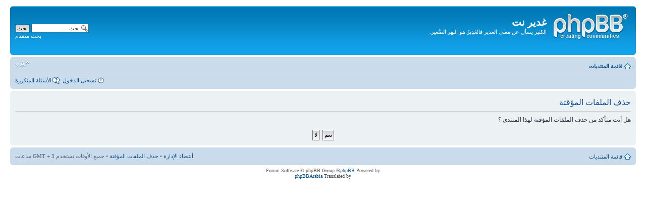

--- FILE ---
content_type: text/html; charset=UTF-8
request_url: http://www.ghadeer.net/montada/ucp.php?mode=delete_cookies&sid=8514cf63c76e8798fc655cd43bf7e851
body_size: 8029
content:
<!DOCTYPE html PUBLIC "-//W3C//DTD XHTML 1.0 Strict//EN" "http://www.w3.org/TR/xhtml1/DTD/xhtml1-strict.dtd">
<html xmlns="http://www.w3.org/1999/xhtml" dir="rtl" lang="ar" xml:lang="ar">
<head>

<meta http-equiv="content-type" content="text/html; charset=UTF-8" />
<meta http-equiv="content-style-type" content="text/css" />
<meta http-equiv="content-language" content="ar" />
<meta http-equiv="imagetoolbar" content="no" />
<meta name="resource-type" content="document" />
<meta name="distribution" content="global" />
<meta name="keywords" content="" />
<meta name="description" content="" />

<title>غدير نت &bull; لوحة التحكم &bull; حذف الملفات المؤقتة</title>

<link rel="alternate" type="application/atom+xml" title="التغذية - Feed - غدير نت" href="http://www.ghadeer.net/montada/feed.php" /><link rel="alternate" type="application/atom+xml" title="التغذية - Feed - الأخبار - News" href="http://www.ghadeer.net/montada/feed.php?mode=news" /><link rel="alternate" type="application/atom+xml" title="التغذية - Feed - جميع المنتديات" href="http://www.ghadeer.net/montada/feed.php?mode=forums" /><link rel="alternate" type="application/atom+xml" title="التغذية - Feed - مواضيع جديدة" href="http://www.ghadeer.net/montada/feed.php?mode=topics" /><link rel="alternate" type="application/atom+xml" title="التغذية - Feed - مواضيع نشيطة" href="http://www.ghadeer.net/montada/feed.php?mode=topics_active" />

<!--
	phpBB style name: prosilver
	Based on style:   prosilver (this is the default phpBB3 style)
	Original author:  Tom Beddard ( http://www.subBlue.com/ )
	Modified by:
-->

<script type="text/javascript">
// <![CDATA[
	var jump_page = 'ادخل رقم الصفحة التي تريد الذهاب إليها:';
	var on_page = '';
	var per_page = '';
	var base_url = '';
	var style_cookie = 'phpBBstyle';
	var style_cookie_settings = '; path=/; domain=.ghadeer.net';
	var onload_functions = new Array();
	var onunload_functions = new Array();

	

	/**
	* Find a member
	*/
	function find_username(url)
	{
		popup(url, 760, 570, '_usersearch');
		return false;
	}

	/**
	* New function for handling multiple calls to window.onload and window.unload by pentapenguin
	*/
	window.onload = function()
	{
		for (var i = 0; i < onload_functions.length; i++)
		{
			eval(onload_functions[i]);
		}
	};

	window.onunload = function()
	{
		for (var i = 0; i < onunload_functions.length; i++)
		{
			eval(onunload_functions[i]);
		}
	};

// ]]>
</script>
<script type="text/javascript" src="./styles/prosilver/template/styleswitcher.js"></script>
<script type="text/javascript" src="./styles/prosilver/template/forum_fn.js"></script>

<link href="./styles/prosilver/theme/print.css" rel="stylesheet" type="text/css" media="print" title="printonly" />
<link href="./style.php?id=1&amp;lang=ar&amp;sid=d1026221db5bcd9a16d473fa9d2d4b1e" rel="stylesheet" type="text/css" media="screen, projection" />

<link href="./styles/prosilver/theme/normal.css" rel="stylesheet" type="text/css" title="A" />
<link href="./styles/prosilver/theme/medium.css" rel="alternate stylesheet" type="text/css" title="A+" />
<link href="./styles/prosilver/theme/large.css" rel="alternate stylesheet" type="text/css" title="A++" />


	<link href="./styles/prosilver/theme/bidi.css" rel="stylesheet" type="text/css" media="screen, projection" />


</head>

<body id="phpbb" class="section-ucp rtl">

<div id="wrap">
	<a id="top" name="top" accesskey="t"></a>
	<div id="page-header">
		<div class="headerbar">
			<div class="inner"><span class="corners-top"><span></span></span>

			<div id="site-description">
				<a href="./index.php?sid=d1026221db5bcd9a16d473fa9d2d4b1e" title="قائمة المنتديات" id="logo"><img src="./styles/prosilver/imageset/site_logo.gif" width="149" height="52" alt="" title="" /></a>
				<h1>غدير نت</h1>
				<p>الكثير يسأل عن معنى الغدير فالغَدِيرُ هو النهر الصَّغير.</p>
				<p class="skiplink"><a href="#start_here">تجاهل المحتويات</a></p>
			</div>

		
			<div id="search-box">
				<form action="./search.php?sid=d1026221db5bcd9a16d473fa9d2d4b1e" method="get" id="search">
				<fieldset>
					<input name="keywords" id="keywords" type="text" maxlength="128" title="البحث عن الكلمات" class="inputbox search" value="بحث …" onclick="if(this.value=='بحث …')this.value='';" onblur="if(this.value=='')this.value='بحث …';" />
					<input class="button2" value="بحث" type="submit" /><br />
					<a href="./search.php?sid=d1026221db5bcd9a16d473fa9d2d4b1e" title="عرض خيارات البحث المتقدم">بحث متقدم</a> <input type="hidden" name="sid" value="d1026221db5bcd9a16d473fa9d2d4b1e" />

				</fieldset>
				</form>
			</div>
		

			<span class="corners-bottom"><span></span></span></div>
		</div>

		<div class="navbar">
			<div class="inner"><span class="corners-top"><span></span></span>

			<ul class="linklist navlinks">
				<li class="icon-home"><a href="./index.php?sid=d1026221db5bcd9a16d473fa9d2d4b1e" accesskey="h">قائمة المنتديات</a> </li>

				<li class="rightside"><a href="#" onclick="fontsizeup(); return false;" onkeypress="return fontsizeup(event);" class="fontsize" title="تغيير حجم الخط">تغيير حجم الخط</a></li>

				
			</ul>

			

			<ul class="linklist rightside">
				<li class="icon-faq"><a href="./faq.php?sid=d1026221db5bcd9a16d473fa9d2d4b1e" title="الأسئلة المتكررة">الأسئلة المتكررة</a></li>
				
					<li class="icon-logout"><a href="./ucp.php?mode=login&amp;sid=d1026221db5bcd9a16d473fa9d2d4b1e" title="تسجيل الدخول" accesskey="x">تسجيل الدخول</a></li>
				
			</ul>

			<span class="corners-bottom"><span></span></span></div>
		</div>

	</div>

	<a name="start_here"></a>
	<div id="page-body">
		

<form id="confirm" action="./ucp.php?mode=delete_cookies&amp;sid=d1026221db5bcd9a16d473fa9d2d4b1e&amp;confirm_key=138L3CPW2E" method="post">
<div class="panel">
	<div class="inner"><span class="corners-top"><span></span></span>

	<h2>حذف الملفات المؤقتة</h2>
	<p>هل أنت متأكد من حذف الملفات المؤقتة لهذا المنتدى ؟</p>
	
	<fieldset class="submit-buttons">
		<input type="hidden" name="confirm_uid" value="1" />
<input type="hidden" name="sess" value="d1026221db5bcd9a16d473fa9d2d4b1e" />
<input type="hidden" name="sid" value="d1026221db5bcd9a16d473fa9d2d4b1e" />

		<input type="submit" name="confirm" value="نعم" class="button2" />&nbsp; 
		<input type="submit" name="cancel" value="لا" class="button2" />
	</fieldset>

	<span class="corners-bottom"><span></span></span></div>
</div>
</form>

</div>

<div id="page-footer">

	<div class="navbar">
		<div class="inner"><span class="corners-top"><span></span></span>

		<ul class="linklist">
			<li class="icon-home"><a href="./index.php?sid=d1026221db5bcd9a16d473fa9d2d4b1e" accesskey="h">قائمة المنتديات</a></li>
				
			<li class="rightside"><a href="./memberlist.php?mode=leaders&amp;sid=d1026221db5bcd9a16d473fa9d2d4b1e">أعضاء الإدارة</a> &bull; <a href="./ucp.php?mode=delete_cookies&amp;sid=d1026221db5bcd9a16d473fa9d2d4b1e">حذف الملفات المؤقتة</a> &bull; جميع الأوقات تستخدم GMT + 3 ساعات </li>
		</ul>

		<span class="corners-bottom"><span></span></span></div>
	</div>

	<div class="copyright">Powered by <a href="https://www.phpbb.com/">phpBB</a>&reg; Forum Software &copy; phpBB Group
		<br />Translated by <a href="http://www.phpbbarabia.com/" title="الدعم العربي لمنتديات phpBB">phpBBArabia</a>
	</div>
</div>

</div>

<div>
	<a id="bottom" name="bottom" accesskey="z"></a>
	<img src="./cron.php?cron_type=tidy_warnings&amp;sid=d1026221db5bcd9a16d473fa9d2d4b1e" width="1" height="1" alt="cron" />
</div>

</body>
</html>

--- FILE ---
content_type: text/css; charset=UTF-8
request_url: http://www.ghadeer.net/montada/style.php?id=1&lang=ar&sid=d1026221db5bcd9a16d473fa9d2d4b1e
body_size: 75765
content:
/*  phpBB 3.0 Style Sheet
    --------------------------------------------------------------
	Style name:		proSilver
	Based on style:	proSilver (this is the default phpBB 3 style)
	Original author:	subBlue ( http://www.subBlue.com/ )
	Modified by:		
	
	Copyright 2006 phpBB Group ( http://www.phpbb.com/ )
    --------------------------------------------------------------
*/

/* General proSilver Markup Styles
---------------------------------------- */

* {
        /* Reset browsers default margin, padding and font sizes */
        margin: 0;
        padding: 0;
}

html {
        font-size: 100%;
        /* Always show a scrollbar for short pages - stops the jump when the scrollbar appears. non-IE browsers */
        height: 101%;
}

body {
        /* Text-Sizing with ems: http://www.clagnut.com/blog/348/ */
        font-family: Tahoma;
        color: #828282;
        background-color: #FFFFFF;
        /*font-size: 62.5%;                         This sets the default font size to be equivalent to 10px */
        font-size: 10px;
        margin: 0;
        padding: 12px 0;
}

h1 {
        /* Forum name */
        font-family: Tahoma;
        margin-right: 200px;
        color: #FFFFFF;
        margin-top: 15px;
        font-weight: bold;
        font-size: 2em;
}

h2 {
        /* Forum header titles */
        font-family: Tahoma;
        font-weight: normal;
        color: #3f3f3f;
        font-size: 2em;
        margin: 0.8em 0 0.2em 0;
}

h2.solo {
        margin-bottom: 1em;
}

h3 {
        /* Sub-headers (also used as post headers, but defined later) */
        font-family: Tahoma;
        font-weight: bold;
        text-transform: uppercase;
        border-bottom: 1px solid #CCCCCC;
        margin-bottom: 3px;
        padding-bottom: 2px;
        font-size: 1.05em;
        color: #989898;
        margin-top: 20px;
}

h4 {
        /* Forum and topic list titles */
        font-family: Tahoma;
        font-size: 1.3em;
}

p {
        line-height: 1.3em;
        font-size: 1.1em;
        margin-bottom: 1.5em;
}

img {
        border-width: 0;
}

hr {
        /* Also see tweaks.css */
        border: 0 none #FFFFFF;
        border-top: 1px solid #CCCCCC;
        height: 1px;
        margin: 5px 0;
        display: block;
        clear: both;
}

hr.dashed {
        border-top: 1px dashed #CCCCCC;
        margin: 10px 0;
}

hr.divider {
        display: none;
}

p.right {
        text-align: right;
}

/* Main blocks
---------------------------------------- */
#wrap {
        padding: 0 20px;
        min-width: 650px;
}

#simple-wrap {
        padding: 6px 10px;
}

#page-body {
        margin: 4px 0;
        clear: both;
}

#page-footer {
        clear: both;
}

#page-footer h3 {
        margin-top: 20px;
}

#logo {
        float: left;
        width: auto;
        padding: 10px 13px 0 10px;
}

a#logo:hover {
        text-decoration: none;
}

/* Search box
--------------------------------------------- */
#search-box {
        color: #FFFFFF;
        position: relative;
        margin-top: 30px;
        margin-right: 5px;
        display: block;
        float: right;
        text-align: right;
        white-space: nowrap; /* For Opera */
}

#search-box #keywords {
        width: 95px;
        background-color: #FFF;
}

#search-box input {
        border: 1px solid #b0b0b0;
}

/* .button1 style defined later, just a few tweaks for the search button version */
#search-box input.button1 {
        padding: 1px 5px;
}

#search-box li {
        text-align: right;
        margin-top: 4px;
}

#search-box img {
        vertical-align: middle;
        margin-right: 3px;
}

/* Site description and logo */
#site-description {
        float: left;
        width: 70%;
}

#site-description h1 {
        margin-right: 0;
}

/* Round cornered boxes and backgrounds
---------------------------------------- */
.headerbar {
        background: #ebebeb none repeat-x 0 0;
        color: #FFFFFF;
        margin-bottom: 4px;
        padding: 0 5px;
}

.navbar {
        background-color: #ebebeb;
        padding: 0 10px;
}

.forabg {
        background: #b1b1b1 none repeat-x 0 0;
        margin-bottom: 4px;
        padding: 0 5px;
        clear: both;
}

.forumbg {
        background: #ebebeb none repeat-x 0 0;
        margin-bottom: 4px;
        padding: 0 5px;
        clear: both;
}

.panel {
        margin-bottom: 4px;
        padding: 0 10px;
        background-color: #f3f3f3;
        color: #3f3f3f;
}

.post {
        padding: 0 10px;
        margin-bottom: 4px;
        background-repeat: no-repeat;
        background-position: 100% 0;
}

.post:target .content {
        color: #000000;
}

.post:target h3 a {
        color: #000000;
}

.bg1        { background-color: #f7f7f7;}
.bg2        { background-color: #f2f2f2; }
.bg3        { background-color: #ebebeb; }

.rowbg {
        margin: 5px 5px 2px 5px;
}

.ucprowbg {
        background-color: #e2e2e2;
}

.fieldsbg {
        /*border: 1px #DBDEE2 solid;*/
        background-color: #eaeaea;
}

span.corners-top, span.corners-bottom, span.corners-top span, span.corners-bottom span {
        font-size: 1px;
        line-height: 1px;
        display: block;
        height: 5px;
        background-repeat: no-repeat;
}

span.corners-top {
        background-image: none;
        background-position: 0 0;
        margin: 0 -5px;
}

span.corners-top span {
        background-image: none;
        background-position: 100% 0;
}

span.corners-bottom {
        background-image: none;
        background-position: 0 100%;
        margin: 0 -5px;
        clear: both;
}

span.corners-bottom span {
        background-image: none;
        background-position: 100% 100%;
}

.headbg span.corners-bottom {
        margin-bottom: -1px;
}

.post span.corners-top, .post span.corners-bottom, .panel span.corners-top, .panel span.corners-bottom, .navbar span.corners-top, .navbar span.corners-bottom {
        margin: 0 -10px;
}

.rules span.corners-top {
        margin: 0 -10px 5px -10px;
}

.rules span.corners-bottom {
        margin: 5px -10px 0 -10px;
}

/* Horizontal lists
----------------------------------------*/
ul.linklist {
        display: block;
        margin: 0;
}

ul.linklist li {
        display: block;
        list-style-type: none;
        float: left;
        width: auto;
        margin-right: 5px;
        font-size: 1.1em;
        line-height: 2.2em;
}

ul.linklist li.rightside, p.rightside {
        float: right;
        margin-right: 0;
        margin-left: 5px;
        text-align: right;
}

ul.navlinks {
        padding-bottom: 1px;
        margin-bottom: 1px;
        border-bottom: 1px solid #FFFFFF;
        font-weight: bold;
}

ul.leftside {
        float: left;
        margin-left: 0;
        margin-right: 5px;
        text-align: left;
}

ul.rightside {
        float: right;
        margin-left: 5px;
        margin-right: -5px;
        text-align: right;
}

/* Table styles
----------------------------------------*/
table.table1 {
        /* See tweaks.css */
}

#ucp-main table.table1 {
        padding: 2px;
}

table.table1 thead th {
        font-weight: normal;
        text-transform: uppercase;
        color: #FFFFFF;
        line-height: 1.3em;
        font-size: 1em;
        padding: 0 0 4px 3px;
}

table.table1 thead th span {
        padding-left: 7px;
}

table.table1 tbody tr {
        border: 1px solid #cfcfcf;
}

table.table1 tbody tr:hover, table.table1 tbody tr.hover {
        background-color: #f6f6f6;
        color: #000;
}

table.table1 td {
        color: #6a6a6a;
        font-size: 1.1em;
}

table.table1 tbody td {
        padding: 5px;
        border-top: 1px solid #FAFAFA;
}

table.table1 tbody th {
        padding: 5px;
        border-bottom: 1px solid #000000;
        text-align: left;
        color: #333333;
        background-color: #FFFFFF;
}

/* Specific column styles */
table.table1 .name                { text-align: left; }
table.table1 .posts                { text-align: center !important; width: 7%; }
table.table1 .joined        { text-align: left; width: 15%; }
table.table1 .active        { text-align: left; width: 15%; }
table.table1 .mark                { text-align: center; width: 7%; }
table.table1 .info                { text-align: left; width: 30%; }
table.table1 .info div        { width: 100%; white-space: normal; overflow: hidden; }
table.table1 .autocol        { line-height: 2em; white-space: nowrap; }
table.table1 thead .autocol { padding-left: 1em; }

table.table1 span.rank-img {
        float: right;
        width: auto;
}

table.info td {
        padding: 3px;
}

table.info tbody th {
        padding: 3px;
        text-align: right;
        vertical-align: top;
        color: #000000;
        font-weight: normal;
}

.forumbg table.table1 {
        margin: 0 -2px -1px -1px;
}

/* Misc layout styles
---------------------------------------- */
/* column[1-2] styles are containers for two column layouts 
   Also see tweaks.css */
.column1 {
        float: left;
        clear: left;
        width: 49%;
}

.column2 {
        float: right;
        clear: right;
        width: 49%;
}

/* General classes for placing floating blocks */
.left-box {
        float: left;
        width: auto;
        text-align: left;
}

.right-box {
        float: right;
        width: auto;
        text-align: right;
}

dl.details {
        /*font-family: "Lucida Grande", Verdana, Helvetica, Arial, sans-serif;*/
        font-size: 1.1em;
}

dl.details dt {
        float: left;
        clear: left;
        width: 30%;
        text-align: right;
        color: #000000;
        display: block;
}

dl.details dd {
        margin-left: 0;
        padding-left: 5px;
        margin-bottom: 5px;
        color: #828282;
        float: left;
        width: 65%;
}

/* Pagination
---------------------------------------- */
.pagination {
        height: 1%; /* IE tweak (holly hack) */
        width: auto;
        text-align: right;
        margin-top: 5px;
        float: right;
}

.pagination span.page-sep {
        display: none;
}

li.pagination {
        margin-top: 0;
}

.pagination strong, .pagination b {
        font-weight: normal;
}

.pagination span strong {
        padding: 0 2px;
        margin: 0 2px;
        font-weight: normal;
        color: #FFFFFF;
        background-color: #bfbfbf;
        border: 1px solid #bfbfbf;
        font-size: 0.9em;
}

.pagination span a, .pagination span a:link, .pagination span a:visited, .pagination span a:active {
        font-weight: normal;
        text-decoration: none;
        color: #747474;
        margin: 0 2px;
        padding: 0 2px;
        background-color: #eeeeee;
        border: 1px solid #bababa;
        font-size: 0.9em;
        line-height: 1.5em;
}

.pagination span a:hover {
        border-color: #d2d2d2;
        background-color: #d2d2d2;
        color: #FFF;
        text-decoration: none;
}

.pagination img {
        vertical-align: middle;
}

/* Pagination in viewforum for multipage topics */
.row .pagination {
        display: block;
        float: right;
        width: auto;
        margin-top: 0;
        padding: 1px 0 1px 15px;
        font-size: 0.9em;
        background: none 0 50% no-repeat;
}

.row .pagination span a, li.pagination span a {
        background-color: #FFFFFF;
}

.row .pagination span a:hover, li.pagination span a:hover {
        background-color: #d2d2d2;
}

/* Miscellaneous styles
---------------------------------------- */
#forum-permissions {
        float: right;
        width: auto;
        padding-left: 5px;
        margin-left: 5px;
        margin-top: 10px;
        text-align: right;
}

.copyright {
        padding: 5px;
        text-align: center;
        color: #555555;
}

.small {
        font-size: 0.9em !important;
}

.titlespace {
        margin-bottom: 15px;
}

.headerspace {
        margin-top: 20px;
}

.error {
        color: #bcbcbc;
        font-weight: bold;
        font-size: 1em;
}

.reported {
        background-color: #f7f7f7;
}

li.reported:hover {
        background-color: #ececec;
}

div.rules {
        background-color: #ececec;
        color: #bcbcbc;
        padding: 0 10px;
        margin: 10px 0;
        font-size: 1.1em;
}

div.rules ul, div.rules ol {
        margin-left: 20px;
}

p.rules {
        background-color: #ececec;
        background-image: none;
        padding: 5px;
}

p.rules img {
        vertical-align: middle;
        padding-top: 5px;
}

p.rules a {
        vertical-align: middle;
        clear: both;
}

#top {
        position: absolute;
        top: -20px;
}

.clear {
        display: block;
        clear: both;
        font-size: 1px;
        line-height: 1px;
        background: transparent;
}
/* proSilver Link Styles
---------------------------------------- */

a:link        { color: #898989; text-decoration: none; }
a:visited        { color: #898989; text-decoration: none; }
a:hover        { color: #d3d3d3; text-decoration: underline; }
a:active        { color: #d2d2d2; text-decoration: none; }

/* Coloured usernames */
.username-coloured {
        font-weight: bold;
        display: inline !important;
        padding: 0 !important;
}

/* Links on gradient backgrounds */
#search-box a:link, .navbg a:link, .forumbg .header a:link, .forabg .header a:link, th a:link {
        color: #FFFFFF;
        text-decoration: none;
}

#search-box a:visited, .navbg a:visited, .forumbg .header a:visited, .forabg .header a:visited, th a:visited {
        color: #FFFFFF;
        text-decoration: none;
}

#search-box a:hover, .navbg a:hover, .forumbg .header a:hover, .forabg .header a:hover, th a:hover {
        color: #ffffff;
        text-decoration: underline;
}

#search-box a:active, .navbg a:active, .forumbg .header a:active, .forabg .header a:active, th a:active {
        color: #ffffff;
        text-decoration: none;
}

/* Links for forum/topic lists */
a.forumtitle {
        font-family: Tahoma;
        font-size: 1.2em;
        font-weight: bold;
        color: #898989;
        text-decoration: none;
}

/* a.forumtitle:visited { color: #898989; } */

a.forumtitle:hover {
        color: #bcbcbc;
        text-decoration: underline;
}

a.forumtitle:active {
        color: #898989;
}

a.topictitle {
        font-family: Tahoma;
        font-size: 1.2em;
        font-weight: bold;
        color: #898989;
        text-decoration: none;
}

/* a.topictitle:visited { color: #d2d2d2; } */

a.topictitle:hover {
        color: #bcbcbc;
        text-decoration: underline;
}

a.topictitle:active {
        color: #898989;
}

/* Post body links */
.postlink {
        text-decoration: none;
        color: #d2d2d2;
        border-bottom: 1px solid #d2d2d2;
        padding-bottom: 0;
}

.postlink:visited {
        color: #bdbdbd;
        border-bottom-style: dotted;
        border-bottom-color: #666666;
}

.postlink:active {
        color: #d2d2d2;
}

.postlink:hover {
        background-color: #f6f6f6;
        text-decoration: none;
        color: #404040;
}

.signature a, .signature a:visited, .signature a:active, .signature a:hover {
        border: none;
        text-decoration: underline;
        background-color: transparent;
}

/* Profile links */
.postprofile a:link, .postprofile a:active, .postprofile a:visited, .postprofile dt.author a {
        font-weight: bold;
        color: #898989;
        text-decoration: none;
}

.postprofile a:hover, .postprofile dt.author a:hover {
        text-decoration: underline;
        color: #d3d3d3;
}


/* Profile searchresults */        
.search .postprofile a {
        color: #898989;
        text-decoration: none; 
        font-weight: normal;
}

.search .postprofile a:hover {
        color: #d3d3d3;
        text-decoration: underline; 
}

/* Back to top of page */
.back2top {
        clear: both;
        height: 11px;
        text-align: right;
}

a.top {
        background: none no-repeat top left;
        text-decoration: none;
        width: 11px;
        height: 11px;
        display: block;
        float: right;
        overflow: hidden;
        letter-spacing: 1000px;
        text-indent: 11px;
}

a.top2 {
        background: none no-repeat 0 50%;
        text-decoration: none;
        padding-left: 15px;
}

/* Arrow links  */
a.up                { background: none no-repeat left center; }
a.down                { background: none no-repeat right center; }
a.left                { background: none no-repeat 3px 60%; }
a.right                { background: none no-repeat 95% 60%; }

a.up, a.up:link, a.up:active, a.up:visited {
        padding-left: 10px;
        text-decoration: none;
        border-bottom-width: 0;
}

a.up:hover {
        background-position: left top;
        background-color: transparent;
}

a.down, a.down:link, a.down:active, a.down:visited {
        padding-right: 10px;
}

a.down:hover {
        background-position: right bottom;
        text-decoration: none;
}

a.left, a.left:active, a.left:visited {
        padding-left: 12px;
}

a.left:hover {
        color: #d2d2d2;
        text-decoration: none;
        background-position: 0 60%;
}

a.right, a.right:active, a.right:visited {
        padding-right: 12px;
}

a.right:hover {
        color: #d2d2d2;
        text-decoration: none;
        background-position: 100% 60%;
}

/* invisible skip link, used for accessibility  */
.skiplink {
        position: absolute;
        left: -999px;
        width: 990px;
}

/* Feed icon in forumlist_body.html */
a.feed-icon-forum {
        float: right;
        margin: 3px;
}
/* proSilver Content Styles
---------------------------------------- */

ul.topiclist {
        display: block;
        list-style-type: none;
        margin: 0;
}

ul.forums {
        background: #f9f9f9 none repeat-x 0 0;
}

ul.topiclist li {
        display: block;
        list-style-type: none;
        color: #777777;
        margin: 0;
}

ul.topiclist dl {
        position: relative;
}

ul.topiclist li.row dl {
        padding: 2px 0;
}

ul.topiclist dt {
        display: block;
        float: left;
        width: 50%;
        font-size: 1.1em;
        padding-left: 5px;
        padding-right: 5px;
}

ul.topiclist dd {
        display: block;
        float: left;
        border-left: 1px solid #FFFFFF;
        padding: 4px 0;
}

ul.topiclist dfn {
        /* Labels for post/view counts */
        position: absolute;
        left: -999px;
        width: 990px;
}

ul.topiclist li.row dt a.subforum {
        background-image: none;
        background-position: 0 50%;
        background-repeat: no-repeat;
        position: relative;
        white-space: nowrap;
        padding: 0 0 0 12px;
}

.forum-image {
        float: left;
        padding-top: 5px;
        margin-right: 5px;
}

li.row {
        border-top: 1px solid #FFFFFF;
        border-bottom: 1px solid #8f8f8f;
}

li.row strong {
        font-weight: normal;
        color: #000000;
}

li.row:hover {
        background-color: #f6f6f6;
}

li.row:hover dd {
        border-left-color: #CCCCCC;
}

li.header dt, li.header dd {
        line-height: 1em;
        border-left-width: 0;
        margin: 2px 0 4px 0;
        color: #FFFFFF;
        padding-top: 2px;
        padding-bottom: 2px;
        font-size: 1em;
        font-family: Tahoma;
        text-transform: uppercase;
}

li.header dt {
        font-weight: bold;
}

li.header dd {
        margin-left: 1px;
}

li.header dl.icon {
        min-height: 0;
}

li.header dl.icon dt {
        /* Tweak for headers alignment when folder icon used */
        padding-left: 0;
        padding-right: 50px;
}

/* Forum list column styles */
dl.icon {
        min-height: 35px;
        background-position: 10px 50%;                /* Position of folder icon */
        background-repeat: no-repeat;
}

dl.icon dt {
        padding-left: 45px;                                        /* Space for folder icon */
        background-repeat: no-repeat;
        background-position: 5px 95%;                /* Position of topic icon */
}

dd.posts, dd.topics, dd.views {
        width: 8%;
        text-align: center;
        line-height: 2.2em;
        font-size: 1.2em;
}

/* List in forum description */
dl.icon dt ol,
dl.icon dt ul {
        list-style-position: inside;
        margin-left: 1em;
}

dl.icon dt li {
        display: list-item;
        list-style-type: inherit;
}

dd.lastpost {
        width: 25%;
        font-size: 1.1em;
}

dd.redirect {
        font-size: 1.1em;
        line-height: 2.5em;
}

dd.moderation {
        font-size: 1.1em;
}

dd.lastpost span, ul.topiclist dd.searchby span, ul.topiclist dd.info span, ul.topiclist dd.time span, dd.redirect span, dd.moderation span {
        display: block;
        padding-left: 5px;
}

dd.time {
        width: auto;
        line-height: 200%;
        font-size: 1.1em;
}

dd.extra {
        width: 12%;
        line-height: 200%;
        text-align: center;
        font-size: 1.1em;
}

dd.mark {
        float: right !important;
        width: 9%;
        text-align: center;
        line-height: 200%;
        font-size: 1.2em;
}

dd.info {
        width: 30%;
}

dd.option {
        width: 15%;
        line-height: 200%;
        text-align: center;
        font-size: 1.1em;
}

dd.searchby {
        width: 47%;
        font-size: 1.1em;
        line-height: 1em;
}

ul.topiclist dd.searchextra {
        margin-left: 5px;
        padding: 0.2em 0;
        font-size: 1.1em;
        color: #333333;
        border-left: none;
        clear: both;
        width: 98%;
        overflow: hidden;
}

/* Container for post/reply buttons and pagination */
.topic-actions {
        margin-bottom: 3px;
        font-size: 1.1em;
        height: 28px;
        min-height: 28px;
}
div[class].topic-actions {
        height: auto;
}

/* Post body styles
----------------------------------------*/
.postbody {
        padding: 0;
        line-height: 1.48em;
        color: #333333;
        width: 76%;
        float: left;
        clear: both;
}

.postbody .ignore {
        font-size: 1.1em;
}

.postbody h3.first {
        /* The first post on the page uses this */
        font-size: 1.7em;
}

.postbody h3 {
        /* Postbody requires a different h3 format - so change it here */
        font-size: 1.5em;
        padding: 2px 0 0 0;
        margin: 0 0 0.3em 0 !important;
        text-transform: none;
        border: none;
        font-family: Tahoma;
        line-height: 125%;
}

.postbody h3 img {
        /* Also see tweaks.css */
        vertical-align: bottom;
}

.postbody .content {
        font-size: 1.3em;
}

.search .postbody {
        width: 68%
}

/* Topic review panel
----------------------------------------*/
#review {
        margin-top: 2em;
}

#topicreview {
        padding-right: 5px;
        overflow: auto;
        height: 300px;
}

#topicreview .postbody {
        width: auto;
        float: none;
        margin: 0;
        height: auto;
}

#topicreview .post {
        height: auto;
}

#topicreview h2 {
        border-bottom-width: 0;
}

.post-ignore .postbody {
        display: none;
}

/* Content container styles
----------------------------------------*/
.content {
        min-height: 3em;
        overflow: hidden;
        line-height: 1.4em;
        font-family: Tahoma;
        font-size: 1em;
        color: #333333;
        padding-bottom: 1px;
}

.content h2, .panel h2 {
        font-weight: normal;
        color: #989898;
        border-bottom: 1px solid #CCCCCC;
        font-size: 1.6em;
        margin-top: 0.5em;
        margin-bottom: 0.5em;
        padding-bottom: 0.5em;
}

.panel h3 {
        margin: 0.5em 0;
}

.panel p {
        font-size: 1.2em;
        margin-bottom: 1em;
        line-height: 1.4em;
}

.content p {
        font-family: Tahoma;
        font-size: 1.2em;
        margin-bottom: 1em;
        line-height: 1.4em;
}

dl.faq {
        font-family: Tahoma;
        font-size: 1.1em;
        margin-top: 1em;
        margin-bottom: 2em;
        line-height: 1.4em;
}

dl.faq dt {
        font-weight: bold;
        color: #333333;
}

.content dl.faq {
        font-size: 1.2em;
        margin-bottom: 0.5em;
}

.content li {
        list-style-type: inherit;
}

.content ul, .content ol {
        margin-bottom: 1em;
        margin-left: 3em;
}

.posthilit {
        background-color: #f3f3f3;
        color: #BCBCBC;
        padding: 0 2px 1px 2px;
}

.announce, .unreadpost {
        /* Highlight the announcements & unread posts box */
        border-left-color: #BCBCBC;
        border-right-color: #BCBCBC;
}

/* Post author */
p.author {
        margin: 0 15em 0.6em 0;
        padding: 0 0 5px 0;
        font-family: Tahoma;
        font-size: 1em;
        line-height: 1.2em;
}

/* Post signature */
.signature {
        margin-top: 1.5em;
        padding-top: 0.2em;
        font-size: 1.1em;
        border-top: 1px solid #CCCCCC;
        clear: left;
        line-height: 140%;
        overflow: hidden;
        width: 100%;
}

dd .signature {
        margin: 0;
        padding: 0;
        clear: none;
        border: none;
}

.signature li {
        list-style-type: inherit;
}

.signature ul, .signature ol {
        margin-bottom: 1em;
        margin-left: 3em;
}

/* Post noticies */
.notice {
        font-family: Tahoma;
        width: auto;
        margin-top: 1.5em;
        padding-top: 0.2em;
        font-size: 1em;
        border-top: 1px dashed #CCCCCC;
        clear: left;
        line-height: 130%;
}

/* Jump to post link for now */
ul.searchresults {
        list-style: none;
        text-align: right;
        clear: both;
}

/* BB Code styles
----------------------------------------*/
/* Quote block */
blockquote {
        background: #ebebeb none 6px 8px no-repeat;
        border: 1px solid #dbdbdb;
        font-size: 0.95em;
        margin: 0.5em 1px 0 25px;
        overflow: hidden;
        padding: 5px;
}

blockquote blockquote {
        /* Nested quotes */
        background-color: #bababa;
        font-size: 1em;
        margin: 0.5em 1px 0 15px;        
}

blockquote blockquote blockquote {
        /* Nested quotes */
        background-color: #e4e4e4;
}

blockquote cite {
        /* Username/source of quoter */
        font-style: normal;
        font-weight: bold;
        margin-left: 20px;
        display: block;
        font-size: 0.9em;
}

blockquote cite cite {
        font-size: 1em;
}

blockquote.uncited {
        padding-top: 25px;
}

/* Code block */
dl.codebox {
        padding: 3px;
        background-color: #FFFFFF;
        border: 1px solid #d8d8d8;
        font-size: 1em;
}

dl.codebox dt {
        text-transform: uppercase;
        border-bottom: 1px solid #CCCCCC;
        margin-bottom: 3px;
        font-size: 0.8em;
        font-weight: bold;
        display: block;
}

blockquote dl.codebox {
        margin-left: 0;
}

dl.codebox code {
        /* Also see tweaks.css */
        overflow: auto;
        display: block;
        height: auto;
        max-height: 200px;
        white-space: normal;
        padding-top: 5px;
        font: 0.9em Tahoma;
        line-height: 1.3em;
        color: #8b8b8b;
        margin: 2px 0;
}

.syntaxbg                { color: #FFFFFF; }
.syntaxcomment        { color: #000000; }
.syntaxdefault        { color: #bcbcbc; }
.syntaxhtml                { color: #000000; }
.syntaxkeyword        { color: #585858; }
.syntaxstring        { color: #a7a7a7; }

/* Attachments
----------------------------------------*/
.attachbox {
        float: left;
        width: auto; 
        margin: 5px 5px 5px 0;
        padding: 6px;
        background-color: #FFFFFF;
        border: 1px dashed #d8d8d8;
        clear: left;
}

.pm-message .attachbox {
        background-color: #f3f3f3;
}

.attachbox dt {
        font-family: Tahoma;
        text-transform: uppercase;
}

.attachbox dd {
        margin-top: 4px;
        padding-top: 4px;
        clear: left;
        border-top: 1px solid #d8d8d8;
}

.attachbox dd dd {
        border: none;
}

.attachbox p {
        line-height: 110%;
        color: #666666;
        font-weight: normal;
        clear: left;
}

.attachbox p.stats
{
        line-height: 110%;
        color: #666666;
        font-weight: normal;
        clear: left;
}

.attach-image {
        margin: 3px 0;
        width: 100%;
        max-height: 350px;
        overflow: auto;
}

.attach-image img {
        border: 1px solid #999999;
/*        cursor: move; */
        cursor: default;
}

/* Inline image thumbnails */
div.inline-attachment dl.thumbnail, div.inline-attachment dl.file {
        display: block;
        margin-bottom: 4px;
}

div.inline-attachment p {
        font-size: 100%;
}

dl.file {
        font-family: Tahoma;
        display: block;
}

dl.file dt {
        text-transform: none;
        margin: 0;
        padding: 0;
        font-weight: bold;
        font-family: Tahoma;
}

dl.file dd {
        color: #666666;
        margin: 0;
        padding: 0;        
}

dl.thumbnail img {
        padding: 3px;
        border: 1px solid #666666;
        background-color: #FFF;
}

dl.thumbnail dd {
        color: #666666;
        font-style: italic;
        font-family: Tahoma;
}

.attachbox dl.thumbnail dd {
        font-size: 100%;
}

dl.thumbnail dt a:hover {
        background-color: #EEEEEE;
}

dl.thumbnail dt a:hover img {
        border: 1px solid #d2d2d2;
}

/* Post poll styles
----------------------------------------*/
fieldset.polls {
        font-family: Tahoma;
}

fieldset.polls dl {
        margin-top: 5px;
        border-top: 1px solid #e2e2e2;
        padding: 5px 0 0 0;
        line-height: 120%;
        color: #666666;
}

fieldset.polls dl.voted {
        font-weight: bold;
        color: #000000;
}

fieldset.polls dt {
        text-align: left;
        float: left;
        display: block;
        width: 30%;
        border-right: none;
        padding: 0;
        margin: 0;
        font-size: 1.1em;
}

fieldset.polls dd {
        float: left;
        width: 10%;
        border-left: none;
        padding: 0 5px;
        margin-left: 0;
        font-size: 1.1em;
}

fieldset.polls dd.resultbar {
        width: 50%;
}

fieldset.polls dd input {
        margin: 2px 0;
}

fieldset.polls dd div {
        text-align: right;
        font-family: Tahoma;
        color: #FFFFFF;
        font-weight: bold;
        padding: 0 2px;
        overflow: visible;
        min-width: 2%;
}

.pollbar1 {
        background-color: #aaaaaa;
        border-bottom: 1px solid #747474;
        border-right: 1px solid #747474;
}

.pollbar2 {
        background-color: #bebebe;
        border-bottom: 1px solid #8c8c8c;
        border-right: 1px solid #8c8c8c;
}

.pollbar3 {
        background-color: #D1D1D1;
        border-bottom: 1px solid #aaaaaa;
        border-right: 1px solid #aaaaaa;
}

.pollbar4 {
        background-color: #e4e4e4;
        border-bottom: 1px solid #bebebe;
        border-right: 1px solid #bebebe;
}

.pollbar5 {
        background-color: #f8f8f8;
        border-bottom: 1px solid #D1D1D1;
        border-right: 1px solid #D1D1D1;
}

/* Poster profile block
----------------------------------------*/
.postprofile {
        /* Also see tweaks.css */
        margin: 5px 0 10px 0;
        min-height: 80px;
        color: #666666;
        border-left: 1px solid #FFFFFF;
        width: 22%;
        float: right;
        display: inline;
}
.pm .postprofile {
        border-left: 1px solid #DDDDDD;
}

.postprofile dd, .postprofile dt {
        line-height: 1.2em;
        margin-left: 8px;
}

.postprofile strong {
        font-weight: normal;
        color: #000000;
}

.avatar {
        border: none;
        margin-bottom: 3px;
}

.online {
        background-image: none;
        background-position: 100% 0;
        background-repeat: no-repeat;
}

/* Poster profile used by search*/
.search .postprofile {
        width: 30%;
}

/* pm list in compose message if mass pm is enabled */
dl.pmlist dt {
        width: 60% !important;
}

dl.pmlist dt textarea {
        width: 95%;
}

dl.pmlist dd {
        margin-left: 61% !important;
        margin-bottom: 2px;
}
/* proSilver Button Styles
---------------------------------------- */

/* Rollover buttons
   Based on: http://wellstyled.com/css-nopreload-rollovers.html
----------------------------------------*/
.buttons {
	float: left;
	width: auto;
	height: auto;
}

/* Rollover state */
.buttons div {
	float: left;
	margin: 0 5px 0 0;
	background-position: 0 100%;
}

/* Rolloff state */
.buttons div a {
	display: block;
	width: 100%;
	height: 100%;
	background-position: 0 0;
	position: relative;
	overflow: hidden;
}

/* Hide <a> text and hide off-state image when rolling over (prevents flicker in IE) */
/*.buttons div span		{ display: none; }*/
/*.buttons div a:hover	{ background-image: none; }*/
.buttons div span			{ position: absolute; width: 100%; height: 100%; cursor: pointer;}
.buttons div a:hover span	{ background-position: 0 100%; }

/* Big button images */
.reply-icon span	{ background: transparent none 0 0 no-repeat; }
.post-icon span		{ background: transparent none 0 0 no-repeat; }
.locked-icon span	{ background: transparent none 0 0 no-repeat; }
.pmreply-icon span	{ background: none 0 0 no-repeat; }
.newpm-icon span 	{ background: none 0 0 no-repeat; }
.forwardpm-icon span 	{ background: none 0 0 no-repeat; }

/* Set big button dimensions */
.buttons div.reply-icon		{ width: 96px; height: 25px; }
.buttons div.post-icon		{ width: 96px; height: 25px; }
.buttons div.locked-icon	{ width: 88px; height: 25px; }
.buttons div.pmreply-icon	{ width: 70px; height: 25px; }
.buttons div.newpm-icon		{ width: 84px; height: 25px; }
.buttons div.forwardpm-icon	{ width: 96px; height: 25px; }

/* Sub-header (navigation bar)
--------------------------------------------- */
a.print, a.sendemail, a.fontsize {
	display: block;
	overflow: hidden;
	height: 18px;
	text-indent: -5000px;
	text-align: left;
	background-repeat: no-repeat;
}

a.print {
	background-image: none;
	width: 22px;
}

a.sendemail {
	background-image: none;
	width: 22px;
}

a.fontsize {
	background-image: none;
	background-position: 0 -1px;
	width: 29px;
}

a.fontsize:hover {
	background-position: 0 -20px;
	text-decoration: none;
}

/* Icon images
---------------------------------------- */
.sitehome, .icon-faq, .icon-members, .icon-home, .icon-ucp, .icon-register, .icon-logout,
.icon-bookmark, .icon-bump, .icon-subscribe, .icon-unsubscribe, .icon-pages, .icon-search {
	background-position: 0 50%;
	background-repeat: no-repeat;
	background-image: none;
	padding: 1px 0 0 17px;
}

/* Poster profile icons
----------------------------------------*/
ul.profile-icons {
	padding-top: 10px;
	list-style: none;
}

/* Rollover state */
ul.profile-icons li {
	float: left;
	margin: 0 6px 3px 0;
	background-position: 0 100%;
}

/* Rolloff state */
ul.profile-icons li a {
	display: block;
	width: 100%;
	height: 100%;
	background-position: 0 0;
}

/* Hide <a> text and hide off-state image when rolling over (prevents flicker in IE) */
ul.profile-icons li span { display:none; }
ul.profile-icons li a:hover { background: none; }

/* Positioning of moderator icons */
.postbody ul.profile-icons {
	float: right;
	width: auto;
	padding: 0;
}

.postbody ul.profile-icons li {
	margin: 0 3px;
}

/* Profile & navigation icons */
.email-icon, .email-icon a		{ background: none top left no-repeat; }
.aim-icon, .aim-icon a			{ background: none top left no-repeat; }
.yahoo-icon, .yahoo-icon a		{ background: none top left no-repeat; }
.web-icon, .web-icon a			{ background: none top left no-repeat; }
.msnm-icon, .msnm-icon a			{ background: none top left no-repeat; }
.icq-icon, .icq-icon a			{ background: none top left no-repeat; }
.jabber-icon, .jabber-icon a		{ background: none top left no-repeat; }
.pm-icon, .pm-icon a				{ background: none top left no-repeat; }
.quote-icon, .quote-icon a		{ background: none top left no-repeat; }

/* Moderator icons */
.report-icon, .report-icon a		{ background: none top left no-repeat; }
.warn-icon, .warn-icon a			{ background: none top left no-repeat; }
.edit-icon, .edit-icon a			{ background: none top left no-repeat; }
.delete-icon, .delete-icon a		{ background: none top left no-repeat; }
.info-icon, .info-icon a			{ background: none top left no-repeat; }

/* Set profile icon dimensions */
ul.profile-icons li.email-icon		{ width: 20px; height: 20px; }
ul.profile-icons li.aim-icon	{ width: 20px; height: 20px; }
ul.profile-icons li.yahoo-icon	{ width: 20px; height: 20px; }
ul.profile-icons li.web-icon	{ width: 20px; height: 20px; }
ul.profile-icons li.msnm-icon	{ width: 20px; height: 20px; }
ul.profile-icons li.icq-icon	{ width: 20px; height: 20px; }
ul.profile-icons li.jabber-icon	{ width: 20px; height: 20px; }
ul.profile-icons li.pm-icon		{ width: 28px; height: 20px; }
ul.profile-icons li.quote-icon	{ width: 54px; height: 20px; }
ul.profile-icons li.report-icon	{ width: 20px; height: 20px; }
ul.profile-icons li.edit-icon	{ width: 42px; height: 20px; }
ul.profile-icons li.delete-icon	{ width: 20px; height: 20px; }
ul.profile-icons li.info-icon	{ width: 20px; height: 20px; }
ul.profile-icons li.warn-icon	{ width: 20px; height: 20px; }

/* Fix profile icon default margins */
ul.profile-icons li.edit-icon	{ margin: 0 0 0 3px; }
ul.profile-icons li.quote-icon	{ margin: 0 0 0 10px; }
ul.profile-icons li.info-icon, ul.profile-icons li.report-icon	{ margin: 0 3px 0 0; }
/* proSilver Control Panel Styles
---------------------------------------- */


/* Main CP box
----------------------------------------*/
#cp-menu {
	float:left;
	width: 19%;
	margin-top: 1em;
	margin-bottom: 5px;
}

#cp-main {
	float: left;
	width: 81%;
}

#cp-main .content {
	padding: 0;
}

#cp-main h3, #cp-main hr, #cp-menu hr {
	border-color: #bfbfbf;
}

#cp-main .panel p {
	font-size: 1.1em;
}

#cp-main .panel ol {
	margin-left: 2em;
	font-size: 1.1em;
}

#cp-main .panel li.row {
	border-bottom: 1px solid #cbcbcb;
	border-top: 1px solid #F9F9F9;
}

ul.cplist {
	margin-bottom: 5px;
	border-top: 1px solid #cbcbcb;
}

#cp-main .panel li.header dd, #cp-main .panel li.header dt {
	color: #000000;
	margin-bottom: 2px;
}

#cp-main table.table1 {
	margin-bottom: 1em;
}

#cp-main table.table1 thead th {
	color: #333333;
	font-weight: bold;
	border-bottom: 1px solid #333333;
	padding: 5px;
}

#cp-main table.table1 tbody th {
	font-style: italic;
	background-color: transparent !important;
	border-bottom: none;
}

#cp-main .pagination {
	float: right;
	width: auto;
	padding-top: 1px;
}

#cp-main .postbody p {
	font-size: 1.1em;
}

#cp-main .pm-message {
	border: 1px solid #e2e2e2;
	margin: 10px 0;
	background-color: #FFFFFF;
	width: auto;
	float: none;
}

.pm-message h2 {
	padding-bottom: 5px;
}

#cp-main .postbody h3, #cp-main .box2 h3 {
	margin-top: 0;
}

#cp-main .buttons {
	margin-left: 0;
}

#cp-main ul.linklist {
	margin: 0;
}

/* MCP Specific tweaks */
.mcp-main .postbody {
	width: 100%;
}

/* CP tabbed menu
----------------------------------------*/
#tabs {
	line-height: normal;
	margin: 20px 0 -1px 7px;
	min-width: 570px;
}

#tabs ul {
	margin:0;
	padding: 0;
	list-style: none;
}

#tabs li {
	display: inline;
	margin: 0;
	padding: 0;
	font-size: 1em;
	font-weight: bold;
}

#tabs a {
	float: left;
	background: none no-repeat 0% -35px;
	margin: 0 1px 0 0;
	padding: 0 0 0 5px;
	text-decoration: none;
	position: relative;
	cursor: pointer;
}

#tabs a span {
	float: left;
	display: block;
	background: none no-repeat 100% -35px;
	padding: 6px 10px 6px 5px;
	color: #828282;
	white-space: nowrap;
}

#tabs a:hover span {
	color: #bcbcbc;
}

#tabs .activetab a {
	background-position: 0 0;
	border-bottom: 1px solid #ebebeb;
}

#tabs .activetab a span {
	background-position: 100% 0;
	padding-bottom: 7px;
	color: #333333;
}

#tabs a:hover {
	background-position: 0 -70px;
}

#tabs a:hover span {
	background-position:100% -70px;
}

#tabs .activetab a:hover {
	background-position: 0 0;
}

#tabs .activetab a:hover span {
	color: #000000;
	background-position: 100% 0;
}

/* Mini tabbed menu used in MCP
----------------------------------------*/
#minitabs {
	line-height: normal;
	margin: -20px 7px 0 0;
}

#minitabs ul {
	margin:0;
	padding: 0;
	list-style: none;
}

#minitabs li {
	display: block;
	float: right;
	padding: 0 10px 4px 10px;
	font-size: 1em;
	font-weight: bold;
	background-color: #f2f2f2;
	margin-left: 2px;
}

#minitabs a {
}

#minitabs a:hover {
	text-decoration: none;
}

#minitabs li.activetab {
	background-color: #F9F9F9;
}

#minitabs li.activetab a, #minitabs li.activetab a:hover {
	color: #333333;
}

/* UCP navigation menu
----------------------------------------*/
/* Container for sub-navigation list */
#navigation {
	width: 100%;
	padding-top: 36px;
}

#navigation ul {
	list-style:none;
}

/* Default list state */
#navigation li {
	margin: 1px 0;
	padding: 0;
	font-weight: bold;
	display: inline;
}

/* Link styles for the sub-section links */
#navigation a {
	display: block;
	padding: 5px;
	margin: 1px 0;
	text-decoration: none;
	font-weight: bold;
	color: #333;
	background: #cfcfcf none repeat-y 100% 0;
}

#navigation a:hover {
	text-decoration: none;
	background-color: #c6c6c6;
	color: #bcbcbc;
	background-image: none;
}

#navigation #active-subsection a {
	display: block;
	color: #d3d3d3;
	background-color: #F9F9F9;
	background-image: none;
}

#navigation #active-subsection a:hover {
	color: #d3d3d3;
}

/* Preferences pane layout
----------------------------------------*/
#cp-main h2 {
	border-bottom: none;
	padding: 0;
	margin-left: 10px;
	color: #333333;
}

#cp-main .panel {
	background-color: #F9F9F9;
}

#cp-main .pm {
	background-color: #FFFFFF;
}

#cp-main span.corners-top, #cp-menu span.corners-top {
	background-image: none;
}

#cp-main span.corners-top span, #cp-menu span.corners-top span {
	background-image: none;
}

#cp-main span.corners-bottom, #cp-menu span.corners-bottom {
	background-image: none;
}

#cp-main span.corners-bottom span, #cp-menu span.corners-bottom span {
	background-image: none;
}

/* Topicreview */
#cp-main .panel #topicreview span.corners-top, #cp-menu .panel #topicreview span.corners-top {
	background-image: none;
}

#cp-main .panel #topicreview span.corners-top span, #cp-menu .panel #topicreview span.corners-top span {
	background-image: none;
}

#cp-main .panel #topicreview span.corners-bottom, #cp-menu .panel #topicreview span.corners-bottom {
	background-image: none;
}

#cp-main .panel #topicreview span.corners-bottom span, #cp-menu .panel #topicreview span.corners-bottom span {
	background-image: none;
}

/* Friends list */
.cp-mini {
	background-color: #f9f9f9;
	padding: 0 5px;
	margin: 10px 15px 10px 5px;
}

.cp-mini span.corners-top, .cp-mini span.corners-bottom {
	margin: 0 -5px;
}

dl.mini dt {
	font-weight: bold;
	color: #676767;
}

dl.mini dd {
	padding-top: 4px;
}

.friend-online {
	font-weight: bold;
}

.friend-offline {
	font-style: italic;
}

/* PM Styles
----------------------------------------*/
#pm-menu {
	line-height: 2.5em;
}

/* PM panel adjustments */
.pm-panel-header {
	margin: 0; 
	padding-bottom: 10px; 
	border-bottom: 1px dashed #A4B3BF;
}

.reply-all {
	display: block; 
	padding-top: 4px; 
	clear: both;
	float: left;
}

.pm-panel-message {
	padding-top: 10px;
}

.pm-return-to {
	padding-top: 23px;
}

#cp-main .pm-message-nav {
	margin: 0; 
	padding: 2px 10px 5px 10px; 
	border-bottom: 1px dashed #A4B3BF;
}

/* PM Message history */
.current {
	color: #999999;
}

/* Defined rules list for PM options */
ol.def-rules {
	padding-left: 0;
}

ol.def-rules li {
	line-height: 180%;
	padding: 1px;
}

/* PM marking colours */
.pmlist li.bg1 {
	border: solid 3px transparent;
	border-width: 0 3px;
}

.pmlist li.bg2 {
	border: solid 3px transparent;
	border-width: 0 3px;
}

.pmlist li.pm_message_reported_colour, .pm_message_reported_colour {
	border-left-color: #bcbcbc;
	border-right-color: #bcbcbc;
}

.pmlist li.pm_marked_colour, .pm_marked_colour {
	border: solid 3px #ffffff;
	border-width: 0 3px;
}

.pmlist li.pm_replied_colour, .pm_replied_colour {
	border: solid 3px #c2c2c2;
	border-width: 0 3px;	
}

.pmlist li.pm_friend_colour, .pm_friend_colour {
	border: solid 3px #bdbdbd;
	border-width: 0 3px;
}

.pmlist li.pm_foe_colour, .pm_foe_colour {
	border: solid 3px #000000;
	border-width: 0 3px;
}

.pm-legend {
	border-left-width: 10px;
	border-left-style: solid;
	border-right-width: 0;
	margin-bottom: 3px;
	padding-left: 3px;
}

/* Avatar gallery */
#gallery label {
	position: relative;
	float: left;
	margin: 10px;
	padding: 5px;
	width: auto;
	background: #FFFFFF;
	border: 1px solid #CCC;
	text-align: center;
}

#gallery label:hover {
	background-color: #EEE;
}
/* proSilver Form Styles
---------------------------------------- */

/* General form styles
----------------------------------------*/
fieldset {
        border-width: 0;
        font-family: Tahoma, Helvetica, Arial, sans-serif;
        font-size: 1.1em;
}

input {
        font-weight: normal;
        cursor: pointer;
        vertical-align: middle;
        padding: 0 3px;
        font-size: 1em;
        font-family: Tahoma, Helvetica, Arial, sans-serif;
}

select {
        font-family: Tahoma, Helvetica, Arial, sans-serif;
        font-weight: normal;
        cursor: pointer;
        vertical-align: middle;
        border: 1px solid #666666;
        padding: 1px;
        background-color: #FAFAFA;
}

option {
        padding-right: 1em;
}

option.disabled-option {
        color: graytext;
}

textarea {
        font-family: "Tahoma", Verdana, Helvetica, Arial, sans-serif;
        width: 60%;
        padding: 2px;
        font-size: 1em;
        line-height: 1.4em;
}

label {
        cursor: default;
        padding-right: 5px;
        color: #676767;
}

label input {
        vertical-align: middle;
}

label img {
        vertical-align: middle;
}

/* Definition list layout for forms
---------------------------------------- */
fieldset dl {
        padding: 4px 0;
}

fieldset dt {
        float: left;        
        width: 40%;
        text-align: left;
        display: block;
}

fieldset dd {
        margin-left: 41%;
        vertical-align: top;
        margin-bottom: 3px;
}

/* Specific layout 1 */
fieldset.fields1 dt {
        width: 15em;
        border-right-width: 0;
}

fieldset.fields1 dd {
        margin-left: 15em;
        border-left-width: 0;
}

fieldset.fields1 {
        background-color: transparent;
}

fieldset.fields1 div {
        margin-bottom: 3px;
}

/* Specific layout 2 */
fieldset.fields2 dt {
        width: 15em;
        border-right-width: 0;
}

fieldset.fields2 dd {
        margin-left: 16em;
        border-left-width: 0;
}

/* Form elements */
dt label {
        font-weight: bold;
        text-align: left;
}

dd label {
        white-space: nowrap;
        color: #333;
}

dd input, dd textarea {
        margin-right: 3px;
}

dd select {
        width: auto;
}

dd textarea {
        width: 85%;
}

/* Hover effects */
fieldset dl:hover dt label {
        color: #000000;
}

fieldset.fields2 dl:hover dt label {
        color: inherit;
}

#timezone {
        width: 95%;
}

* html #timezone {
        width: 50%;
}

/* Quick-login on index page */
fieldset.quick-login {
        margin-top: 5px;
}

fieldset.quick-login input {
        width: auto;
}

fieldset.quick-login input.inputbox {
        width: 15%;
        vertical-align: middle;
        margin-right: 5px;
        background-color: #f3f3f3;
}

fieldset.quick-login label {
        white-space: nowrap;
        padding-right: 2px;
}

/* Display options on viewtopic/viewforum pages  */
fieldset.display-options {
        text-align: center;
        margin: 3px 0 5px 0;
}

fieldset.display-options label {
        white-space: nowrap;
        padding-right: 2px;
}

fieldset.display-options a {
        margin-top: 3px;
}

/* Display actions for ucp and mcp pages */
fieldset.display-actions {
        text-align: right;
        line-height: 2em;
        white-space: nowrap;
        padding-right: 1em;
}

fieldset.display-actions label {
        white-space: nowrap;
        padding-right: 2px;
}

fieldset.sort-options {
        line-height: 2em;
}

/* MCP forum selection*/
fieldset.forum-selection {
        margin: 5px 0 3px 0;
        float: right;
}

fieldset.forum-selection2 {
        margin: 13px 0 3px 0;
        float: right;
}

/* Jumpbox */
fieldset.jumpbox {
        text-align: right;
        margin-top: 15px;
        height: 2.5em;
}

fieldset.quickmod {
        width: 50%;
        float: right;
        text-align: right;
        height: 2.5em;
}

/* Submit button fieldset */
fieldset.submit-buttons {
        text-align: center;
        vertical-align: middle;
        margin: 5px 0;
}

fieldset.submit-buttons input {
        vertical-align: middle;
        padding-top: 3px;
        padding-bottom: 3px;
}

/* Posting page styles
----------------------------------------*/

/* Buttons used in the editor */
#format-buttons {
        margin: 15px 0 2px 0;
}

#format-buttons input, #format-buttons select {
        vertical-align: middle;
}

/* Main message box */
#message-box {
        width: 80%;
}

#message-box textarea {
        font-family: "Tahoma", Verdana, Helvetica, Arial, sans-serif;
        width: 100%;
        font-size: 1.2em;
        color: #333333;
}

/* Emoticons panel */
#smiley-box {
        width: 18%;
        float: right;
}

#smiley-box img {
        margin: 3px;
}

/* Input field styles
---------------------------------------- */
.inputbox {
        background-color: #FFFFFF;
        border: 1px solid #c0c0c0;
        color: #333333;
        padding: 2px;
        cursor: text;
}

.inputbox:hover {
        border: 1px solid #eaeaea;
}

.inputbox:focus {
        border: 1px solid #eaeaea;
        color: #4b4b4b;
}

input.inputbox        { width: 85%; }
input.medium        { width: 50%; }
input.narrow        { width: 25%; }
input.tiny                { width: 125px; }

textarea.inputbox {
        width: 85%;
}

.autowidth {
        width: auto !important;
}

/* Form button styles
---------------------------------------- */
input.button1, input.button2 {
        font-size: 1em;
}

a.button1, input.button1, input.button3, a.button2, input.button2 {
        width: auto !important;
        padding-top: 1px;
        padding-bottom: 1px;
        font-family: "Tahoma", Verdana, Helvetica, Arial, sans-serif;
        color: #000;
        background: #FAFAFA none repeat-x top;
}

a.button1, input.button1 {
        font-weight: bold;
        border: 1px solid #666666;
}

input.button3 {
        padding: 0;
        margin: 0;
        line-height: 5px;
        height: 12px;
        background-image: none;
        font-variant: small-caps;
}

/* Alternative button */
a.button2, input.button2, input.button3 {
        border: 1px solid #666666;
}

/* <a> button in the style of the form buttons */
a.button1, a.button1:link, a.button1:visited, a.button1:active, a.button2, a.button2:link, a.button2:visited, a.button2:active {
        text-decoration: none;
        color: #000000;
        padding: 2px 8px;
        line-height: 250%;
        vertical-align: text-bottom;
        background-position: 0 1px;
}

/* Hover states */
a.button1:hover, input.button1:hover, a.button2:hover, input.button2:hover, input.button3:hover {
        border: 1px solid #BCBCBC;
        background-position: 0 100%;
        color: #BCBCBC;
}

input.disabled {
        font-weight: normal;
        color: #666666;
}

/* Topic and forum Search */
.search-box {
        margin-top: 3px;
        margin-left: 5px;
        float: left;
}

.search-box input {
}

input.search {
        background-image: none;
        background-repeat: no-repeat;
        background-position: left 1px;
        padding-left: 17px;
}

.full { width: 95%; }
.medium { width: 50%;}
.narrow { width: 25%;}
.tiny { width: 10%;}
/* proSilver Style Sheet Tweaks

These style definitions are mainly IE specific 
tweaks required due to its poor CSS support.
-------------------------------------------------*/

* html table, * html select, * html input { font-size: 100%; }
* html hr { margin: 0; }
* html span.corners-top, * html span.corners-bottom { background-image: url("./styles/prosilver/theme/images/corners_left.gif"); }
* html span.corners-top span, * html span.corners-bottom span { background-image: url("./styles/prosilver/theme/images/corners_right.gif"); }

table.table1 {
	width: 99%;		/* IE < 6 browsers */
	/* Tantek hack */
	voice-family: "\"}\"";
	voice-family: inherit;
	width: 100%;
}
html>body table.table1 { width: 100%; }	/* Reset 100% for opera */

* html ul.topiclist li { position: relative; }
* html .postbody h3 img { vertical-align: middle; }

/* Form styles */
html>body dd label input { vertical-align: text-bottom; }	/* Align checkboxes/radio buttons nicely */

* html input.button1, * html input.button2 {
	padding-bottom: 0;
	margin-bottom: 1px;
}

/* Misc layout styles */
* html .column1, * html .column2 { width: 45%; }

/* Nice method for clearing floated blocks without having to insert any extra markup (like spacer above)
   From http://www.positioniseverything.net/easyclearing.html 
#tabs:after, #minitabs:after, .post:after, .navbar:after, fieldset dl:after, ul.topiclist dl:after, ul.linklist:after, dl.polls:after {
	content: "."; 
	display: block; 
	height: 0; 
	clear: both; 
	visibility: hidden;
}*/

.clearfix, #tabs, #minitabs, fieldset dl, ul.topiclist dl, dl.polls {
	height: 1%;
	overflow: hidden;
}

/* viewtopic fix */
* html .post {
	height: 25%;
	overflow: hidden;
}

/* navbar fix */
* html .clearfix, * html .navbar, ul.linklist {
	height: 4%;
	overflow: hidden;
}

/* Simple fix so forum and topic lists always have a min-height set, even in IE6
	From http://www.dustindiaz.com/min-height-fast-hack */
dl.icon {
	min-height: 35px;
	height: auto !important;
	height: 35px;
}

* html li.row dl.icon dt {
	height: 35px;
	overflow: visible;
}

* html #search-box {
	width: 25%;
}

/* Correctly clear floating for details on profile view */
*:first-child+html dl.details dd {
	margin-left: 30%;
	float: none;
}

* html dl.details dd {
	margin-left: 30%;
	float: none;
}

* html .forumbg table.table1 {
	margin: 0 -2px 0px -1px;
}
/*  	
--------------------------------------------------------------
Colours and backgrounds for common.css
-------------------------------------------------------------- */

html, body {
	color: #536482;
	background-color: #FFFFFF;
}

h1 {
	color: #FFFFFF;
}

h2 {
	color: #28313F;
}

h3 {
	border-bottom-color: #CCCCCC;
	color: #115098;
}

hr {
	border-color: #FFFFFF;
	border-top-color: #CCCCCC;
}

hr.dashed {
	border-top-color: #CCCCCC;
}

/* Search box
--------------------------------------------- */

#search-box {
	color: #FFFFFF;
}

#search-box #keywords {
	background-color: #FFF;
}

#search-box input {
	border-color: #0075B0;
}

/* Round cornered boxes and backgrounds
---------------------------------------- */
.headerbar {
	background-color: #12A3EB;
	background-image: url("./styles/prosilver/theme/images/bg_header.gif");
	color: #FFFFFF;
}

.navbar {
	background-color: #cadceb;
}

.forabg {
	background-color: #0076b1;
	background-image: url("./styles/prosilver/theme/images/bg_list.gif");
}

.forumbg {
	background-color: #12A3EB;
	background-image: url("./styles/prosilver/theme/images/bg_header.gif");
}

.panel {
	background-color: #ECF1F3;
	color: #28313F;
}

.post:target .content {
	color: #000000;
}

.post:target h3 a {
	color: #000000;
}

.bg1	{ background-color: #ECF3F7; }
.bg2	{ background-color: #e1ebf2;  }
.bg3	{ background-color: #cadceb; }

.ucprowbg {
	background-color: #DCDEE2;
}

.fieldsbg {
	background-color: #E7E8EA;
}

span.corners-top {
	background-image: url("./styles/prosilver/theme/images/corners_left.png");
}

span.corners-top span {
	background-image: url("./styles/prosilver/theme/images/corners_right.png");
}

span.corners-bottom {
	background-image: url("./styles/prosilver/theme/images/corners_left.png");
}

span.corners-bottom span {
	background-image: url("./styles/prosilver/theme/images/corners_right.png");
}

/* Horizontal lists
----------------------------------------*/

ul.navlinks {
	border-bottom-color: #FFFFFF;
}

/* Table styles
----------------------------------------*/
table.table1 thead th {
	color: #FFFFFF;
}

table.table1 tbody tr {
	border-color: #BFC1CF;
}

table.table1 tbody tr:hover, table.table1 tbody tr.hover {
	background-color: #CFE1F6;
	color: #000;
}

table.table1 td {
	color: #536482;
}

table.table1 tbody td {
	border-top-color: #FAFAFA;
}

table.table1 tbody th {
	border-bottom-color: #000000;
	color: #333333;
	background-color: #FFFFFF;
}

table.info tbody th {
	color: #000000;
}

/* Misc layout styles
---------------------------------------- */
dl.details dt {
	color: #000000;
}

dl.details dd {
	color: #536482;
}

.sep {
	color: #1198D9;
}

/* Pagination
---------------------------------------- */

.pagination span strong {
	color: #FFFFFF;
	background-color: #4692BF;
	border-color: #4692BF;
}

.pagination span a, .pagination span a:link, .pagination span a:visited, .pagination span a:active {
	color: #5C758C;
	background-color: #ECEDEE;
	border-color: #B4BAC0;
}

.pagination span a:hover {
	border-color: #368AD2;
	background-color: #368AD2;
	color: #FFF;
}

/* Pagination in viewforum for multipage topics */
.row .pagination {
	background-image: url("./styles/prosilver/theme/images/icon_pages.gif");
}

.row .pagination span a, li.pagination span a {
	background-color: #FFFFFF;
}

.row .pagination span a:hover, li.pagination span a:hover {
	background-color: #368AD2;
}

/* Miscellaneous styles
---------------------------------------- */

.copyright {
	color: #555555;
}

.error {
	color: #BC2A4D;
}

.reported {
	background-color: #F7ECEF;
}

li.reported:hover {
	background-color: #ECD5D8 !important;
}
.sticky, .announce {
	/* you can add a background for stickies and announcements*/
}

div.rules {
	background-color: #ECD5D8;
	color: #BC2A4D;
}

p.rules {
	background-color: #ECD5D8;
	background-image: none;
}

/*  	
--------------------------------------------------------------
Colours and backgrounds for links.css
-------------------------------------------------------------- */

a:link	{ color: #105289; }
a:visited	{ color: #105289; }
a:hover	{ color: #D31141; }
a:active	{ color: #368AD2; }

/* Links on gradient backgrounds */
#search-box a:link, .navbg a:link, .forumbg .header a:link, .forabg .header a:link, th a:link {
	color: #FFFFFF;
}

#search-box a:visited, .navbg a:visited, .forumbg .header a:visited, .forabg .header a:visited, th a:visited {
	color: #FFFFFF;
}

#search-box a:hover, .navbg a:hover, .forumbg .header a:hover, .forabg .header a:hover, th a:hover {
	color: #A8D8FF;
}

#search-box a:active, .navbg a:active, .forumbg .header a:active, .forabg .header a:active, th a:active {
	color: #C8E6FF;
}

/* Links for forum/topic lists */
a.forumtitle {
	color: #105289;
}

/* a.forumtitle:visited { color: #105289; } */

a.forumtitle:hover {
	color: #BC2A4D;
}

a.forumtitle:active {
	color: #105289;
}

a.topictitle {
	color: #105289;
}

/* a.topictitle:visited { color: #368AD2; } */

a.topictitle:hover {
	color: #BC2A4D;
}

a.topictitle:active {
	color: #105289;
}

/* Post body links */
.postlink {
	color: #368AD2;
	border-bottom-color: #368AD2;
}

.postlink:visited {
	color: #5D8FBD;
	border-bottom-color: #666666;
}

.postlink:active {
	color: #368AD2;
}

.postlink:hover {
	background-color: #D0E4F6;
	color: #0D4473;
}

.signature a, .signature a:visited, .signature a:active, .signature a:hover {
	background-color: transparent;
}

/* Profile links */
.postprofile a:link, .postprofile a:active, .postprofile a:visited, .postprofile dt.author a {
	color: #105289;
}

.postprofile a:hover, .postprofile dt.author a:hover {
	color: #D31141;
}

/* Profile searchresults */	
.search .postprofile a {
	color: #105289;
}

.search .postprofile a:hover {
	color: #D31141;
}

/* Back to top of page */
a.top {
	background-image: url("./styles/prosilver/imageset/icon_back_top.gif");
}

a.top2 {
	background-image: url("./styles/prosilver/imageset/icon_back_top.gif");
}

/* Arrow links  */
a.up		{ background-image: url("./styles/prosilver/theme/images/arrow_up.gif") }
a.down		{ background-image: url("./styles/prosilver/theme/images/arrow_down.gif") }
a.left		{ background-image: url("./styles/prosilver/theme/images/arrow_left.gif") }
a.right		{ background-image: url("./styles/prosilver/theme/images/arrow_right.gif") }

a.up:hover {
	background-color: transparent;
}

a.left:hover {
	color: #368AD2;
}

a.right:hover {
	color: #368AD2;
}


/*  	
--------------------------------------------------------------
Colours and backgrounds for content.css
-------------------------------------------------------------- */

ul.forums {
	background-color: #eef5f9;
	background-image: url("./styles/prosilver/theme/images/gradient.gif");
}

ul.topiclist li {
	color: #4C5D77;
}

ul.topiclist dd {
	border-left-color: #FFFFFF;
}

.rtl ul.topiclist dd {
	border-right-color: #fff;
	border-left-color: transparent;
}

ul.topiclist li.row dt a.subforum.read {
	background-image: url("./styles/prosilver/imageset/subforum_read.gif");
}

ul.topiclist li.row dt a.subforum.unread {
	background-image: url("./styles/prosilver/imageset/subforum_unread.gif");
}

li.row {
	border-top-color:  #FFFFFF;
	border-bottom-color: #00608F;
}

li.row strong {
	color: #000000;
}

li.row:hover {
	background-color: #F6F4D0;
}

li.row:hover dd {
	border-left-color: #CCCCCC;
}

.rtl li.row:hover dd {
	border-right-color: #CCCCCC;
	border-left-color: transparent;
}

li.header dt, li.header dd {
	color: #FFFFFF;
}

/* Forum list column styles */
ul.topiclist dd.searchextra {
	color: #333333;
}

/* Post body styles
----------------------------------------*/
.postbody {
	color: #333333;
}

/* Content container styles
----------------------------------------*/
.content {
	color: #333333;
}

.content h2, .panel h2 {
	color: #115098;
	border-bottom-color:  #CCCCCC;
}

dl.faq dt {
	color: #333333;
}

.posthilit {
	background-color: #F3BFCC;
	color: #BC2A4D;
}

/* Post signature */
.signature {
	border-top-color: #CCCCCC;
}

/* Post noticies */
.notice {
	border-top-color:  #CCCCCC;
}

/* BB Code styles
----------------------------------------*/
/* Quote block */
blockquote {
	background-color: #EBEADD;
	background-image: url("./styles/prosilver/theme/images/quote.gif");
	border-color:#DBDBCE;
}

.rtl blockquote {
	background-image: url("./styles/prosilver/theme/images/quote_rtl.gif");
}

blockquote blockquote {
	/* Nested quotes */
	background-color:#EFEED9;
}

blockquote blockquote blockquote {
	/* Nested quotes */
	background-color: #EBEADD;
}

/* Code block */
dl.codebox {
	background-color: #FFFFFF;
	border-color: #C9D2D8;
}

dl.codebox dt {
	border-bottom-color:  #CCCCCC;
}

dl.codebox code {
	color: #2E8B57;
}

.syntaxbg		{ color: #FFFFFF; }
.syntaxcomment	{ color: #FF8000; }
.syntaxdefault	{ color: #0000BB; }
.syntaxhtml		{ color: #000000; }
.syntaxkeyword	{ color: #007700; }
.syntaxstring	{ color: #DD0000; }

/* Attachments
----------------------------------------*/
.attachbox {
	background-color: #FFFFFF;
	border-color:  #C9D2D8;
}

.pm-message .attachbox {
	background-color: #F2F3F3;
}

.attachbox dd {
	border-top-color: #C9D2D8;
}

.attachbox p {
	color: #666666;
}

.attachbox p.stats {
	color: #666666;
}

.attach-image img {
	border-color: #999999;
}

/* Inline image thumbnails */

dl.file dd {
	color: #666666;
}

dl.thumbnail img {
	border-color: #666666;
	background-color: #FFFFFF;
}

dl.thumbnail dd {
	color: #666666;
}

dl.thumbnail dt a:hover {
	background-color: #EEEEEE;
}

dl.thumbnail dt a:hover img {
	border-color: #368AD2;
}

/* Post poll styles
----------------------------------------*/

fieldset.polls dl {
	border-top-color: #DCDEE2;
	color: #666666;
}

fieldset.polls dl.voted {
	color: #000000;
}

fieldset.polls dd div {
	color: #FFFFFF;
}

.rtl .pollbar1, .rtl .pollbar2, .rtl .pollbar3, .rtl .pollbar4, .rtl .pollbar5 {
	border-right-color: transparent;
}

.pollbar1 {
	background-color: #AA2346;
	border-bottom-color: #74162C;
	border-right-color: #74162C;
}

.rtl .pollbar1 {
	border-left-color: #74162C;
}

.pollbar2 {
	background-color: #BE1E4A;
	border-bottom-color: #8C1C38;
	border-right-color: #8C1C38;
}

.rtl .pollbar2 {
	border-left-color: #8C1C38;
}

.pollbar3 {
	background-color: #D11A4E;
	border-bottom-color: #AA2346;
	border-right-color: #AA2346;
}

.rtl .pollbar3 {
	border-left-color: #AA2346;
}

.pollbar4 {
	background-color: #E41653;
	border-bottom-color: #BE1E4A;
	border-right-color: #BE1E4A;
}

.rtl .pollbar4 {
	border-left-color: #BE1E4A;
}

.pollbar5 {
	background-color: #F81157;
	border-bottom-color: #D11A4E;
	border-right-color: #D11A4E;
}

.rtl .pollbar5 {
	border-left-color: #D11A4E;
}

/* Poster profile block
----------------------------------------*/
.postprofile {
	color: #666666;
	border-left-color: #FFFFFF;
}

.rtl .postprofile {
	border-right-color: #FFFFFF;
	border-left-color: transparent;
}

.pm .postprofile {
	border-left-color: #DDDDDD;
}

.rtl .pm .postprofile {
	border-right-color: #DDDDDD;
	border-left-color: transparent;
}

.postprofile strong {
	color: #000000;
}

.online {
	background-image: url("./styles/prosilver/imageset/ar/icon_user_online.gif");
}

/*  	
--------------------------------------------------------------
Colours and backgrounds for buttons.css
-------------------------------------------------------------- */

/* Big button images */
.reply-icon span	{ background-image: url("./styles/prosilver/imageset/ar/button_topic_reply.gif"); }
.post-icon span		{ background-image: url("./styles/prosilver/imageset/ar/button_topic_new.gif"); }
.locked-icon span	{ background-image: url("./styles/prosilver/imageset/ar/button_topic_locked.gif"); }
.pmreply-icon span	{ background-image: url("./styles/prosilver/imageset/ar/button_pm_reply.gif") ;}
.newpm-icon span 	{ background-image: url("./styles/prosilver/imageset/ar/button_pm_new.gif") ;}
.forwardpm-icon span	{ background-image: url("./styles/prosilver/imageset/ar/button_pm_forward.gif") ;}

a.print {
	background-image: url("./styles/prosilver/theme/images/icon_print.gif");
}

a.sendemail {
	background-image: url("./styles/prosilver/theme/images/icon_sendemail.gif");
}

a.fontsize {
	background-image: url("./styles/prosilver/theme/images/icon_fontsize.gif");
}

/* Icon images
---------------------------------------- */
.sitehome						{ background-image: url("./styles/prosilver/theme/images/icon_home.gif"); }
.icon-faq						{ background-image: url("./styles/prosilver/theme/images/icon_faq.gif"); }
.icon-members					{ background-image: url("./styles/prosilver/theme/images/icon_members.gif"); }
.icon-home						{ background-image: url("./styles/prosilver/theme/images/icon_home.gif"); }
.icon-ucp						{ background-image: url("./styles/prosilver/theme/images/icon_ucp.gif"); }
.icon-register					{ background-image: url("./styles/prosilver/theme/images/icon_register.gif"); }
.icon-logout					{ background-image: url("./styles/prosilver/theme/images/icon_logout.gif"); }
.icon-bookmark					{ background-image: url("./styles/prosilver/theme/images/icon_bookmark.gif"); }
.icon-bump						{ background-image: url("./styles/prosilver/theme/images/icon_bump.gif"); }
.icon-subscribe					{ background-image: url("./styles/prosilver/theme/images/icon_subscribe.gif"); }
.icon-unsubscribe				{ background-image: url("./styles/prosilver/theme/images/icon_unsubscribe.gif"); }
.icon-pages						{ background-image: url("./styles/prosilver/theme/images/icon_pages.gif"); }
.icon-search					{ background-image: url("./styles/prosilver/theme/images/icon_search.gif"); }

/* Profile & navigation icons */
.email-icon, .email-icon a		{ background-image: url("./styles/prosilver/imageset/icon_contact_email.gif"); }
.aim-icon, .aim-icon a			{ background-image: url("./styles/prosilver/imageset/icon_contact_aim.gif"); }
.yahoo-icon, .yahoo-icon a		{ background-image: url("./styles/prosilver/imageset/icon_contact_yahoo.gif"); }
.web-icon, .web-icon a			{ background-image: url("./styles/prosilver/imageset/icon_contact_www.gif"); }
.msnm-icon, .msnm-icon a			{ background-image: url("./styles/prosilver/imageset/icon_contact_msnm.gif"); }
.icq-icon, .icq-icon a			{ background-image: url("./styles/prosilver/imageset/icon_contact_icq.gif"); }
.jabber-icon, .jabber-icon a		{ background-image: url("./styles/prosilver/imageset/icon_contact_jabber.gif"); }
.pm-icon, .pm-icon a				{ background-image: url("./styles/prosilver/imageset/ar/icon_contact_pm.gif"); }
.quote-icon, .quote-icon a		{ background-image: url("./styles/prosilver/imageset/ar/icon_post_quote.gif"); }

/* Moderator icons */
.report-icon, .report-icon a		{ background-image: url("./styles/prosilver/imageset/icon_post_report.gif"); }
.edit-icon, .edit-icon a			{ background-image: url("./styles/prosilver/imageset/ar/icon_post_edit.gif"); }
.delete-icon, .delete-icon a		{ background-image: url("./styles/prosilver/imageset/icon_post_delete.gif"); }
.info-icon, .info-icon a			{ background-image: url("./styles/prosilver/imageset/icon_post_info.gif"); }
.warn-icon, .warn-icon a			{ background-image: url("./styles/prosilver/imageset/icon_user_warn.gif"); } /* Need updated warn icon */

/*  	
--------------------------------------------------------------
Colours and backgrounds for cp.css
-------------------------------------------------------------- */

/* Main CP box
----------------------------------------*/

#cp-main h3, #cp-main hr, #cp-menu hr {
	border-color: #A4B3BF;
}

#cp-main .panel li.row {
	border-bottom-color: #B5C1CB;
	border-top-color: #F9F9F9;
}

ul.cplist {
	border-top-color: #B5C1CB;
}

#cp-main .panel li.header dd, #cp-main .panel li.header dt {
	color: #000000;
}

#cp-main table.table1 thead th {
	color: #333333;
	border-bottom-color: #333333;
}

#cp-main .pm-message {
	border-color: #DBDEE2;
	background-color: #FFFFFF;
}

/* CP tabbed menu
----------------------------------------*/
#tabs a {
	background-image: url("./styles/prosilver/theme/images/bg_tabs1.gif");
}

#tabs a span {
	background-image: url("./styles/prosilver/theme/images/bg_tabs2.gif");
	color: #536482;
}

#tabs a:hover span {
	color: #BC2A4D;
}

#tabs .activetab a {
	border-bottom-color: #CADCEB;
}

#tabs .activetab a span {
	color: #333333;
}

#tabs .activetab a:hover span {
	color: #000000;
}

/* Mini tabbed menu used in MCP
----------------------------------------*/
#minitabs li {
	background-color: #E1EBF2;
}

#minitabs li.activetab {
	background-color: #F9F9F9;
}

#minitabs li.activetab a, #minitabs li.activetab a:hover {
	color: #333333;
}

/* UCP navigation menu
----------------------------------------*/

/* Link styles for the sub-section links */
#navigation a {
	color: #333;
	background-color: #B2C2CF;
	background-image: url("./styles/prosilver/theme/images/bg_menu.gif");
}

.rtl #navigation a {
	background-image: url("./styles/prosilver/theme/images/bg_menu_rtl.gif");
	background-position: 0 100%;
}

#navigation a:hover {
	background-color: #aabac6;
	color: #BC2A4D;
}

#navigation #active-subsection a {
	color: #D31141;
	background-color: #F9F9F9;
	background-image: none;
}

#navigation #active-subsection a:hover {
	color: #D31141;
}

/* Preferences pane layout
----------------------------------------*/
#cp-main h2 {
	color: #333333;
}

#cp-main .panel {
	background-color: #F9F9F9;
}

#cp-main .pm {
	background-color: #FFFFFF;
}

#cp-main span.corners-top, #cp-menu span.corners-top {
	background-image: url("./styles/prosilver/theme/images/corners_left2.gif");
}

#cp-main span.corners-top span, #cp-menu span.corners-top span {
	background-image: url("./styles/prosilver/theme/images/corners_right2.gif");
}

#cp-main span.corners-bottom, #cp-menu span.corners-bottom {
	background-image: url("./styles/prosilver/theme/images/corners_left2.gif");
}

#cp-main span.corners-bottom span, #cp-menu span.corners-bottom span {
	background-image: url("./styles/prosilver/theme/images/corners_right2.gif");
}

/* Topicreview */
#cp-main .panel #topicreview span.corners-top, #cp-menu .panel #topicreview span.corners-top {
	background-image: url("./styles/prosilver/theme/images/corners_left.gif");
}

#cp-main .panel #topicreview span.corners-top span, #cp-menu .panel #topicreview span.corners-top span {
	background-image: url("./styles/prosilver/theme/images/corners_right.gif");
}

#cp-main .panel #topicreview span.corners-bottom, #cp-menu .panel #topicreview span.corners-bottom {
	background-image: url("./styles/prosilver/theme/images/corners_left.gif");
}

#cp-main .panel #topicreview span.corners-bottom span, #cp-menu .panel #topicreview span.corners-bottom span {
	background-image: url("./styles/prosilver/theme/images/corners_right.gif");
}

/* Friends list */
.cp-mini {
	background-color: #eef5f9;
}

dl.mini dt {
	color: #425067;
}

/* PM Styles
----------------------------------------*/
/* PM Message history */
.current {
	color: #000000 !important;
}

/* PM panel adjustments */
.pm-panel-header,
#cp-main .pm-message-nav {
	border-bottom-color: #A4B3BF;
}

/* PM marking colours */
.pmlist li.pm_message_reported_colour, .pm_message_reported_colour {
	border-left-color: #BC2A4D;
	border-right-color: #BC2A4D;
}

.pmlist li.pm_marked_colour, .pm_marked_colour {
	border-color: #FF6600;
}

.pmlist li.pm_replied_colour, .pm_replied_colour {
	border-color: #A9B8C2;
}

.pmlist li.pm_friend_colour, .pm_friend_colour {
	border-color: #5D8FBD;
}

.pmlist li.pm_foe_colour, .pm_foe_colour {
	border-color: #000000;
}

/* Avatar gallery */
#gallery label {
	background-color: #FFFFFF;
	border-color: #CCC;
}

#gallery label:hover {
	background-color: #EEE;
}

/*  	
--------------------------------------------------------------
Colours and backgrounds for forms.css
-------------------------------------------------------------- */

/* General form styles
----------------------------------------*/
select {
	border-color: #666666;
	background-color: #FAFAFA;
	color: #000;
}

label {
	color: #425067;
}

option.disabled-option {
	color: graytext;
}

/* Definition list layout for forms
---------------------------------------- */
dd label {
	color: #333;
}

/* Hover effects */
fieldset dl:hover dt label {
	color: #000000;
}

fieldset.fields2 dl:hover dt label {
	color: inherit;
}

/* Quick-login on index page */
fieldset.quick-login input.inputbox {
	background-color: #F2F3F3;
}

/* Posting page styles
----------------------------------------*/

#message-box textarea {
	color: #333333;
}

/* Input field styles
---------------------------------------- */
.inputbox {
	background-color: #FFFFFF; 
	border-color: #B4BAC0;
	color: #333333;
}

.inputbox:hover {
	border-color: #11A3EA;
}

.inputbox:focus {
	border-color: #11A3EA;
	color: #0F4987;
}

/* Form button styles
---------------------------------------- */

a.button1, input.button1, input.button3, a.button2, input.button2 {
	color: #000;
	background-color: #FAFAFA;
	background-image: url("./styles/prosilver/theme/images/bg_button.gif");
}

a.button1, input.button1 {
	border-color: #666666;
}

input.button3 {
	background-image: none;
}

/* Alternative button */
a.button2, input.button2, input.button3 {
	border-color: #666666;
}

/* <a> button in the style of the form buttons */
a.button1, a.button1:link, a.button1:visited, a.button1:active, a.button2, a.button2:link, a.button2:visited, a.button2:active {
	color: #000000;
}

/* Hover states */
a.button1:hover, input.button1:hover, a.button2:hover, input.button2:hover, input.button3:hover {
	border-color: #BC2A4D;
	color: #BC2A4D;
}

input.search {
	background-image: url("./styles/prosilver/theme/images/icon_textbox_search.gif");
}

input.disabled {
	color: #666666;
}
